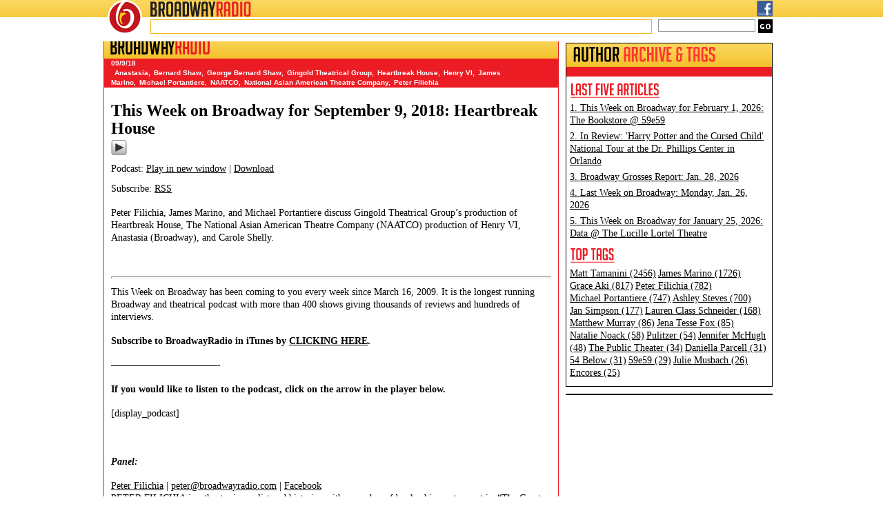

--- FILE ---
content_type: text/html; charset=UTF-8
request_url: https://broadwayradio.com/blog/2018/09/09/this-week-on-broadway-for-september-9-2018-heartbreak-house/
body_size: 11925
content:
<!DOCTYPE html>
<html lang="en">
<head>
<meta charset="utf-8" />
<title> &raquo; This Week on Broadway for September 9, 2018: Heartbreak House BroadwayRadio</title>
<link rel="profile" href="https://gmpg.org/xfn/11">
<!--CSS START -->
<link rel="stylesheet" href="https://broadwayradio.com/wordpress/wp-content/themes/broadway/style.css" type="text/css" media="screen">
<!--CSS END -->
<link rel="pingback" href="https://broadwayradio.com/wordpress/xmlrpc.php">
<!--[if lt IE 9]><script src="http://html5shiv.googlecode.com/svn/trunk/html5.js"></script><![endif]-->
<meta name='robots' content='max-image-preview:large' />
<link rel="alternate" title="oEmbed (JSON)" type="application/json+oembed" href="https://broadwayradio.com/wp-json/oembed/1.0/embed?url=https%3A%2F%2Fbroadwayradio.com%2Fblog%2F2018%2F09%2F09%2Fthis-week-on-broadway-for-september-9-2018-heartbreak-house%2F" />
<link rel="alternate" title="oEmbed (XML)" type="text/xml+oembed" href="https://broadwayradio.com/wp-json/oembed/1.0/embed?url=https%3A%2F%2Fbroadwayradio.com%2Fblog%2F2018%2F09%2F09%2Fthis-week-on-broadway-for-september-9-2018-heartbreak-house%2F&#038;format=xml" />
		
	<style id='wp-img-auto-sizes-contain-inline-css' type='text/css'>
img:is([sizes=auto i],[sizes^="auto," i]){contain-intrinsic-size:3000px 1500px}
/*# sourceURL=wp-img-auto-sizes-contain-inline-css */
</style>
<style id='wp-emoji-styles-inline-css' type='text/css'>

	img.wp-smiley, img.emoji {
		display: inline !important;
		border: none !important;
		box-shadow: none !important;
		height: 1em !important;
		width: 1em !important;
		margin: 0 0.07em !important;
		vertical-align: -0.1em !important;
		background: none !important;
		padding: 0 !important;
	}
/*# sourceURL=wp-emoji-styles-inline-css */
</style>
<link rel='stylesheet' id='wp-block-library-css' href='https://broadwayradio.com/wordpress/wp-includes/css/dist/block-library/style.min.css?ver=6.9' type='text/css' media='all' />
<style id='global-styles-inline-css' type='text/css'>
:root{--wp--preset--aspect-ratio--square: 1;--wp--preset--aspect-ratio--4-3: 4/3;--wp--preset--aspect-ratio--3-4: 3/4;--wp--preset--aspect-ratio--3-2: 3/2;--wp--preset--aspect-ratio--2-3: 2/3;--wp--preset--aspect-ratio--16-9: 16/9;--wp--preset--aspect-ratio--9-16: 9/16;--wp--preset--color--black: #000000;--wp--preset--color--cyan-bluish-gray: #abb8c3;--wp--preset--color--white: #ffffff;--wp--preset--color--pale-pink: #f78da7;--wp--preset--color--vivid-red: #cf2e2e;--wp--preset--color--luminous-vivid-orange: #ff6900;--wp--preset--color--luminous-vivid-amber: #fcb900;--wp--preset--color--light-green-cyan: #7bdcb5;--wp--preset--color--vivid-green-cyan: #00d084;--wp--preset--color--pale-cyan-blue: #8ed1fc;--wp--preset--color--vivid-cyan-blue: #0693e3;--wp--preset--color--vivid-purple: #9b51e0;--wp--preset--gradient--vivid-cyan-blue-to-vivid-purple: linear-gradient(135deg,rgb(6,147,227) 0%,rgb(155,81,224) 100%);--wp--preset--gradient--light-green-cyan-to-vivid-green-cyan: linear-gradient(135deg,rgb(122,220,180) 0%,rgb(0,208,130) 100%);--wp--preset--gradient--luminous-vivid-amber-to-luminous-vivid-orange: linear-gradient(135deg,rgb(252,185,0) 0%,rgb(255,105,0) 100%);--wp--preset--gradient--luminous-vivid-orange-to-vivid-red: linear-gradient(135deg,rgb(255,105,0) 0%,rgb(207,46,46) 100%);--wp--preset--gradient--very-light-gray-to-cyan-bluish-gray: linear-gradient(135deg,rgb(238,238,238) 0%,rgb(169,184,195) 100%);--wp--preset--gradient--cool-to-warm-spectrum: linear-gradient(135deg,rgb(74,234,220) 0%,rgb(151,120,209) 20%,rgb(207,42,186) 40%,rgb(238,44,130) 60%,rgb(251,105,98) 80%,rgb(254,248,76) 100%);--wp--preset--gradient--blush-light-purple: linear-gradient(135deg,rgb(255,206,236) 0%,rgb(152,150,240) 100%);--wp--preset--gradient--blush-bordeaux: linear-gradient(135deg,rgb(254,205,165) 0%,rgb(254,45,45) 50%,rgb(107,0,62) 100%);--wp--preset--gradient--luminous-dusk: linear-gradient(135deg,rgb(255,203,112) 0%,rgb(199,81,192) 50%,rgb(65,88,208) 100%);--wp--preset--gradient--pale-ocean: linear-gradient(135deg,rgb(255,245,203) 0%,rgb(182,227,212) 50%,rgb(51,167,181) 100%);--wp--preset--gradient--electric-grass: linear-gradient(135deg,rgb(202,248,128) 0%,rgb(113,206,126) 100%);--wp--preset--gradient--midnight: linear-gradient(135deg,rgb(2,3,129) 0%,rgb(40,116,252) 100%);--wp--preset--font-size--small: 13px;--wp--preset--font-size--medium: 20px;--wp--preset--font-size--large: 36px;--wp--preset--font-size--x-large: 42px;--wp--preset--spacing--20: 0.44rem;--wp--preset--spacing--30: 0.67rem;--wp--preset--spacing--40: 1rem;--wp--preset--spacing--50: 1.5rem;--wp--preset--spacing--60: 2.25rem;--wp--preset--spacing--70: 3.38rem;--wp--preset--spacing--80: 5.06rem;--wp--preset--shadow--natural: 6px 6px 9px rgba(0, 0, 0, 0.2);--wp--preset--shadow--deep: 12px 12px 50px rgba(0, 0, 0, 0.4);--wp--preset--shadow--sharp: 6px 6px 0px rgba(0, 0, 0, 0.2);--wp--preset--shadow--outlined: 6px 6px 0px -3px rgb(255, 255, 255), 6px 6px rgb(0, 0, 0);--wp--preset--shadow--crisp: 6px 6px 0px rgb(0, 0, 0);}:where(.is-layout-flex){gap: 0.5em;}:where(.is-layout-grid){gap: 0.5em;}body .is-layout-flex{display: flex;}.is-layout-flex{flex-wrap: wrap;align-items: center;}.is-layout-flex > :is(*, div){margin: 0;}body .is-layout-grid{display: grid;}.is-layout-grid > :is(*, div){margin: 0;}:where(.wp-block-columns.is-layout-flex){gap: 2em;}:where(.wp-block-columns.is-layout-grid){gap: 2em;}:where(.wp-block-post-template.is-layout-flex){gap: 1.25em;}:where(.wp-block-post-template.is-layout-grid){gap: 1.25em;}.has-black-color{color: var(--wp--preset--color--black) !important;}.has-cyan-bluish-gray-color{color: var(--wp--preset--color--cyan-bluish-gray) !important;}.has-white-color{color: var(--wp--preset--color--white) !important;}.has-pale-pink-color{color: var(--wp--preset--color--pale-pink) !important;}.has-vivid-red-color{color: var(--wp--preset--color--vivid-red) !important;}.has-luminous-vivid-orange-color{color: var(--wp--preset--color--luminous-vivid-orange) !important;}.has-luminous-vivid-amber-color{color: var(--wp--preset--color--luminous-vivid-amber) !important;}.has-light-green-cyan-color{color: var(--wp--preset--color--light-green-cyan) !important;}.has-vivid-green-cyan-color{color: var(--wp--preset--color--vivid-green-cyan) !important;}.has-pale-cyan-blue-color{color: var(--wp--preset--color--pale-cyan-blue) !important;}.has-vivid-cyan-blue-color{color: var(--wp--preset--color--vivid-cyan-blue) !important;}.has-vivid-purple-color{color: var(--wp--preset--color--vivid-purple) !important;}.has-black-background-color{background-color: var(--wp--preset--color--black) !important;}.has-cyan-bluish-gray-background-color{background-color: var(--wp--preset--color--cyan-bluish-gray) !important;}.has-white-background-color{background-color: var(--wp--preset--color--white) !important;}.has-pale-pink-background-color{background-color: var(--wp--preset--color--pale-pink) !important;}.has-vivid-red-background-color{background-color: var(--wp--preset--color--vivid-red) !important;}.has-luminous-vivid-orange-background-color{background-color: var(--wp--preset--color--luminous-vivid-orange) !important;}.has-luminous-vivid-amber-background-color{background-color: var(--wp--preset--color--luminous-vivid-amber) !important;}.has-light-green-cyan-background-color{background-color: var(--wp--preset--color--light-green-cyan) !important;}.has-vivid-green-cyan-background-color{background-color: var(--wp--preset--color--vivid-green-cyan) !important;}.has-pale-cyan-blue-background-color{background-color: var(--wp--preset--color--pale-cyan-blue) !important;}.has-vivid-cyan-blue-background-color{background-color: var(--wp--preset--color--vivid-cyan-blue) !important;}.has-vivid-purple-background-color{background-color: var(--wp--preset--color--vivid-purple) !important;}.has-black-border-color{border-color: var(--wp--preset--color--black) !important;}.has-cyan-bluish-gray-border-color{border-color: var(--wp--preset--color--cyan-bluish-gray) !important;}.has-white-border-color{border-color: var(--wp--preset--color--white) !important;}.has-pale-pink-border-color{border-color: var(--wp--preset--color--pale-pink) !important;}.has-vivid-red-border-color{border-color: var(--wp--preset--color--vivid-red) !important;}.has-luminous-vivid-orange-border-color{border-color: var(--wp--preset--color--luminous-vivid-orange) !important;}.has-luminous-vivid-amber-border-color{border-color: var(--wp--preset--color--luminous-vivid-amber) !important;}.has-light-green-cyan-border-color{border-color: var(--wp--preset--color--light-green-cyan) !important;}.has-vivid-green-cyan-border-color{border-color: var(--wp--preset--color--vivid-green-cyan) !important;}.has-pale-cyan-blue-border-color{border-color: var(--wp--preset--color--pale-cyan-blue) !important;}.has-vivid-cyan-blue-border-color{border-color: var(--wp--preset--color--vivid-cyan-blue) !important;}.has-vivid-purple-border-color{border-color: var(--wp--preset--color--vivid-purple) !important;}.has-vivid-cyan-blue-to-vivid-purple-gradient-background{background: var(--wp--preset--gradient--vivid-cyan-blue-to-vivid-purple) !important;}.has-light-green-cyan-to-vivid-green-cyan-gradient-background{background: var(--wp--preset--gradient--light-green-cyan-to-vivid-green-cyan) !important;}.has-luminous-vivid-amber-to-luminous-vivid-orange-gradient-background{background: var(--wp--preset--gradient--luminous-vivid-amber-to-luminous-vivid-orange) !important;}.has-luminous-vivid-orange-to-vivid-red-gradient-background{background: var(--wp--preset--gradient--luminous-vivid-orange-to-vivid-red) !important;}.has-very-light-gray-to-cyan-bluish-gray-gradient-background{background: var(--wp--preset--gradient--very-light-gray-to-cyan-bluish-gray) !important;}.has-cool-to-warm-spectrum-gradient-background{background: var(--wp--preset--gradient--cool-to-warm-spectrum) !important;}.has-blush-light-purple-gradient-background{background: var(--wp--preset--gradient--blush-light-purple) !important;}.has-blush-bordeaux-gradient-background{background: var(--wp--preset--gradient--blush-bordeaux) !important;}.has-luminous-dusk-gradient-background{background: var(--wp--preset--gradient--luminous-dusk) !important;}.has-pale-ocean-gradient-background{background: var(--wp--preset--gradient--pale-ocean) !important;}.has-electric-grass-gradient-background{background: var(--wp--preset--gradient--electric-grass) !important;}.has-midnight-gradient-background{background: var(--wp--preset--gradient--midnight) !important;}.has-small-font-size{font-size: var(--wp--preset--font-size--small) !important;}.has-medium-font-size{font-size: var(--wp--preset--font-size--medium) !important;}.has-large-font-size{font-size: var(--wp--preset--font-size--large) !important;}.has-x-large-font-size{font-size: var(--wp--preset--font-size--x-large) !important;}
/*# sourceURL=global-styles-inline-css */
</style>

<style id='classic-theme-styles-inline-css' type='text/css'>
/*! This file is auto-generated */
.wp-block-button__link{color:#fff;background-color:#32373c;border-radius:9999px;box-shadow:none;text-decoration:none;padding:calc(.667em + 2px) calc(1.333em + 2px);font-size:1.125em}.wp-block-file__button{background:#32373c;color:#fff;text-decoration:none}
/*# sourceURL=/wp-includes/css/classic-themes.min.css */
</style>
<link rel='stylesheet' id='wp-paginate-css' href='https://broadwayradio.com/wordpress/wp-content/plugins/wp-paginate/css/wp-paginate.css?ver=2.2.4' type='text/css' media='screen' />
<link rel="https://api.w.org/" href="https://broadwayradio.com/wp-json/" /><link rel="alternate" title="JSON" type="application/json" href="https://broadwayradio.com/wp-json/wp/v2/posts/6512" /><link rel="EditURI" type="application/rsd+xml" title="RSD" href="https://broadwayradio.com/wordpress/xmlrpc.php?rsd" />
<meta name="generator" content="WordPress 6.9" />
<link rel="canonical" href="https://broadwayradio.com/blog/2018/09/09/this-week-on-broadway-for-september-9-2018-heartbreak-house/" />
<link rel='shortlink' href='https://broadwayradio.com/?p=6512' />
            <script type="text/javascript"><!--
                                function powerpress_pinw(pinw_url){window.open(pinw_url, 'PowerPressPlayer','toolbar=0,status=0,resizable=1,width=460,height=320');	return false;}
                //-->

                // tabnab protection
                window.addEventListener('load', function () {
                    // make all links have rel="noopener noreferrer"
                    document.querySelectorAll('a[target="_blank"]').forEach(link => {
                        link.setAttribute('rel', 'noopener noreferrer');
                    });
                });
            </script>
            <style type="text/css">.recentcomments a{display:inline !important;padding:0 !important;margin:0 !important;}</style><link rel="icon" href="https://broadwayradio.com/wordpress/wp-content/uploads/2020/01/cropped-BroadwayRadioEmblemPNG-32x32.png" sizes="32x32" />
<link rel="icon" href="https://broadwayradio.com/wordpress/wp-content/uploads/2020/01/cropped-BroadwayRadioEmblemPNG-192x192.png" sizes="192x192" />
<link rel="apple-touch-icon" href="https://broadwayradio.com/wordpress/wp-content/uploads/2020/01/cropped-BroadwayRadioEmblemPNG-180x180.png" />
<meta name="msapplication-TileImage" content="https://broadwayradio.com/wordpress/wp-content/uploads/2020/01/cropped-BroadwayRadioEmblemPNG-270x270.png" />
<script src='https://partner.googleadservices.com/gampad/google_service.js'></script>
<script>
	GS_googleAddAdSenseService("ca-pub-9722733727433194");
	GS_googleEnableAllServices();
</script>
<script>
	GA_googleAddSlot("ca-pub-9722733727433194", "bs_1_300x250");
	GA_googleAddSlot("ca-pub-9722733727433194", "bs_2_300x250");
	GA_googleAddSlot("ca-pub-9722733727433194", "bs_3_300x250");
	GA_googleAddSlot("ca-pub-9722733727433194", "IAB_Pushdown_970x90");
	GA_googleAddSlot("ca-pub-9722733727433194", "Top_Front_Page");
	GA_googleAddSlot("ca-pub-9722733727433194", "Nonprofit");
	GA_googleAddSlot("ca-pub-9722733727433194", "BSv5_P1_Footer");
	GA_googleAddSlot("ca-pub-9722733727433194", "bs1_160x600");
</script>
<script>
	GA_googleFetchAds();
</script>

<script data-ad-client="ca-pub-9722733727433194" async src="https://pagead2.googlesyndication.com/pagead/js/adsbygoogle.js"></script>
	
</head>
<body>
	<div class="header_ie6_1"><div class="header_ie6_2">
        <div class="header_bg">
            <header class="clearfix">
            	<a href="https://broadwayradio.com/" title="BroadwayRadio">
                	<a href="http://www.broadwayradio.com/"><img src="https://broadwayradio.com/wordpress/wp-content/themes/broadway/images/logo.png" alt="BroadwayRadio" title="BroadwayRadio" class="logo">
                </a>
                <div class="top_bar">
                    <a href="http://www.broadwayradio.com/"><img src="https://broadwayradio.com/wordpress/wp-content/themes/broadway/images/logo_txt.png" alt="BroadwayRadio" title="BroadwayRadio" class="logo_1"></a>
                    <div class="top_links">
                        <a href="https://www.facebook.com/pages/BroadwayRadio/431070856910203?ref=hl#" target="_blank"><img src="https://broadwayradio.com/wordpress/wp-content/themes/broadway/images/icon_fb.png" alt="Facebook" title="Facebook" class="social_icon"></a>
<!--                        <a href="https://www.twitter.com/broadwayradio/" target="_blank"><img src="https://broadwayradio.com/wordpress/wp-content/themes/broadway/images/icon_twitter.png" alt="Twitter" title="Twitter" class="social_icon"></a>
-->


                    </div>
                </div>
                <div class="ticker_search">
                    <div class="ticker">
                        
                    </div>
                    <div class="gsearch">
                    		<form method="get" id="searchform" action="https://broadwayradio.com/">
		<input type="text" name="s" id="s" class="search_txt" value="">
		<input type="submit" class="search_btn" name="submit" id="searchsubmit" value="go">
	</form>

                        <!--
                        <input name="search" type="text" value="search" size="25" class="search_txt">
                        <input name="go" type="submit" value="go" class="search_btn">
                         -->
                    </div>
                </div>
            </header>
        </div>
    </div></div>
	<div id="wrapper">
		<!--HEADER SECTION START -->	
		    
		<!--HEADER SECTION END -->	
        <!--AD SECTION START -->

        <!--AD SECTION END -->
        <!--CONTENT SECTION START -->
        <section class="left_col_inner">
        
                                    
        	<div class="content_box content_box_inner">
            	<div class="box_title">
                	<h2>BROADWAY<span>RADIO</span></h2>
                </div>
                <div class="news_section">
                	<div class="news_paging clearfix">
                    	<div class="news_filters">
                            09/9/18 
                        </div>
                        <div class="news_next_back tags">
                        	<a href="https://broadwayradio.com/blog/tag/anastasia/" rel="tag">Anastasia</a>,<a href="https://broadwayradio.com/blog/tag/bernard-shaw/" rel="tag">Bernard Shaw</a>,<a href="https://broadwayradio.com/blog/tag/george-bernard-shaw/" rel="tag">George Bernard Shaw</a>,<a href="https://broadwayradio.com/blog/tag/gingold-theatrical-group/" rel="tag">Gingold Theatrical Group</a>,<a href="https://broadwayradio.com/blog/tag/heartbreak-house/" rel="tag">Heartbreak House</a>,<a href="https://broadwayradio.com/blog/tag/henry-vi/" rel="tag">Henry VI</a>,<a href="https://broadwayradio.com/blog/tag/james-marino/" rel="tag">James Marino</a>,<a href="https://broadwayradio.com/blog/tag/michael-portantiere/" rel="tag">Michael Portantiere</a>,<a href="https://broadwayradio.com/blog/tag/naatco/" rel="tag">NAATCO</a>,<a href="https://broadwayradio.com/blog/tag/national-asian-american-theatre-company/" rel="tag">National Asian American Theatre Company</a>,<a href="https://broadwayradio.com/blog/tag/peter-filichia/" rel="tag">Peter Filichia</a> 
                        </div>
                    </div>
                    
                    <div class="inner_content">
                    
                    	
                            
                            
    <div class="post_box">
        <h3><a href="https://broadwayradio.com/blog/2018/09/09/this-week-on-broadway-for-september-9-2018-heartbreak-house/" title="This Week on Broadway for September 9, 2018: Heartbreak House">This Week on Broadway for September 9, 2018: Heartbreak House</a></h3>
<!--        <div class="author">by James Marino</div> -->
        <div class="powerpress_player" id="powerpress_player_8110"><a href="http://www.podtrac.com/pts/redirect.mp3/traffic.libsyn.com/broadway/20180909-twob.mp3" title="Play" onclick="return powerpress_embed_html5a('8110','http://www.podtrac.com/pts/redirect.mp3/traffic.libsyn.com/broadway/20180909-twob.mp3');" target="_blank"><img decoding="async" src="https://broadwayradio.com/wordpress/wp-content/plugins/powerpress/play_audio.png" title="Play" alt="Play" style="border:0;" width="23px" height="24px" /></a></div>
<p class="powerpress_links powerpress_links_mp3" style="margin-bottom: 1px !important;">Podcast: <a href="http://www.podtrac.com/pts/redirect.mp3/traffic.libsyn.com/broadway/20180909-twob.mp3" class="powerpress_link_pinw" target="_blank" title="Play in new window" onclick="return powerpress_pinw('https://broadwayradio.com/?powerpress_pinw=6512-podcast');" rel="nofollow">Play in new window</a> | <a href="http://www.podtrac.com/pts/redirect.mp3/traffic.libsyn.com/broadway/20180909-twob.mp3" class="powerpress_link_d" title="Download" rel="nofollow" download="20180909-twob.mp3">Download</a></p><p class="powerpress_links powerpress_subscribe_links">Subscribe: <a href="https://broadwayradio.com/feed/podcast/" class="powerpress_link_subscribe powerpress_link_subscribe_rss" target="_blank" title="Subscribe via RSS" rel="nofollow">RSS</a></p><p>Peter Filichia, James Marino, and Michael Portantiere discuss Gingold Theatrical Group&#8217;s production of Heartbreak House, The National Asian American Theatre Company (NAATCO) production of Henry VI, Anastasia (Broadway), and Carole Shelly.</p>
<p>&nbsp;</p>
<hr />
<p>This Week on Broadway has been coming to you every week since March 16, 2009. It is the longest running Broadway and theatrical podcast with more than 400 shows giving thousands of reviews and hundreds of interviews.</p>
<p><strong>Subscribe to BroadwayRadio in iTunes by <a href="http://itunes.apple.com/WebObjects/MZStore.woa/wa/viewPodcast?id=314073213&amp;uo=6" target="_blank" rel="noopener noreferrer">CLICKING HERE</a>.</strong></p>
<p>&#8212;&#8212;&#8212;&#8212;&#8212;&#8212;&#8212;&#8212;&#8212;&#8212;&#8212;-</p>
<p><strong>If you would like to listen to the podcast, click on the arrow in the player below.</strong></p>
<p>[display_podcast]</p>
<p>&nbsp;</p>
<p><em><strong>Panel:</strong></em></p>
<p><a href="http://peterfilichia.com/" target="_blank" rel="noopener noreferrer">Peter Filichia</a> | <a href="/cdn-cgi/l/email-protection#1b6b7e6f7e695b7969747a7f6c7a62697a7f727435787476"><span class="__cf_email__" data-cfemail="f28297869780b290809d939685938b8093969b9ddc919d9f">[email&#160;protected]</span></a> | <a href="https://www.facebook.com/profile.php?id=100001203818607" target="_blank" rel="noopener noreferrer">Facebook<br />
</a>PETER FILICHIA is a theater journalist and historian with a number of books, his most recent is, &#8220;The Great Parade&#8221;, available everywhere. His columns appear at <a href="http://mtiblog.mtishows.com/" target="_blank" rel="noopener noreferrer">MTI</a>, <a href="http://www.masterworksbroadway.com/blog" target="_blank" rel="noopener noreferrer">Masterworks Broadway</a>, <a href="http://www.broadwayselect.com/authors/peter-filichia/" target="_blank" rel="noopener noreferrer">Broadway Select</a> and many other places.</p>
<p><a href="http://jamesmarino.com/" target="_blank" rel="noopener noreferrer">James Marino</a> | <a href="/cdn-cgi/l/email-protection#c2a8a3afa7b182a0b0ada3a6b5a3bbb0a3a6abadeca1adaf"><span class="__cf_email__" data-cfemail="187279757d6b587a6a77797c6f79616a797c7177367b7775">[email&#160;protected]</span></a> | <a href="https://twitter.com/JamesMarino" target="_blank" rel="noopener noreferrer">Twitter</a> | <a href="https://facebook.com/jamesmarino" target="_blank" rel="noopener noreferrer">Facebook<br />
</a><a href="http://broadwaystars.com/" target="_blank" rel="noopener noreferrer">BroadwayStars</a></p>
<p><a href="http://followspotphoto.com/" target="_blank" rel="noopener noreferrer">Michael Portantiere</a> | <a href="/cdn-cgi/l/email-protection#107d79737871757c5072627f7174677169627174797f3e737f7d"><span class="__cf_email__" data-cfemail="dab7b3b9b2bbbfb69ab8a8b5bbbeadbba3a8bbbeb3b5f4b9b5b7">[email&#160;protected]</span></a> | <a href="https://www.facebook.com/profile.php?id=1206836515" target="_blank" rel="noopener noreferrer">Facebook<br />
</a>MICHAEL PORTANTIERE is a theater reviewer and essayist. He is also a theatrical photographer whose photos have appeared in The New York Times and other major publications. You can see his photography work at <a href="http://www.FollowSpotPhoto.com/" target="_blank" rel="noopener noreferrer">FollowSpotPhoto.com</a>.</p>
<p>&nbsp;</p>
<p><em>Notes and links for the podcast.</em></p>
<p><em><strong>Pre: </strong></em></p>
<p>Coming, Tuesday, September 18, 2018: <a href="https://54below.com/events/best-songs-cut-best-musicals-sung-best-singers-never-sang/">The Best Songs Cut From the Best Musicals Sung By The Best Singers Who Never Sang Them @ 54 Below</a><br />
<em>Renowned critic, journalist and theatre historian Peter Filichia hosts an evening of some of the best songs that were cut from some of the best musicals either in or out of town on their way to Broadway. Come enjoy songs that still stand alone and the stories behind why they were let go. This evening will be a delight for theatre aficionado who will recognize many of the songs and be introduced to some wonderful new/old ones!</em></p>
<p>&nbsp;</p>
<p><em><strong>Reviews: </strong></em></p>
<p>PF: <a href="https://gingoldgroup.org/season/heartbreak-house/">Gingold Theatrical Group&#8217;s production of Heartbreak House</a> @ Theatre Row, 410 West 42nd Street, through September 29, 2018</p>
<p>&#8212; <a href="https://en.wikipedia.org/wiki/George_Bernard_Shaw">Bernard Shaw vs George Bernard Shaw</a></p>
<p>PF: <a href="http://www.naatco.org/">The National Asian American Theatre Company (NAATCO)</a> production of Henry VI, Shakespeare&#8217;s Trilogy in Two Parts &#8211; Part 1: Foreign Wars, Part 2: Civil Strife. Adapted &amp; Directed by Stephen Brown-Fried. At Mezzanine Theatre at A.R.T./New York Theatres, 502 West 53rd Street through September 8, 2018.</p>
<p>JM: <a href="http://www.anastasiabroadway.com/">Anastasia</a> @ Broadhurst Theatre</p>
<p>&nbsp;</p>
<p><em><strong>News: </strong></em></p>
<p>MP: Carole Shelly: <a href="https://en.wikipedia.org/wiki/Carole_Shelley">Wikipedia</a> | <a href="https://www.ibdb.com/broadway-cast-staff/carole-shelley-68735">IBDB</a> | <a href="https://www.imdb.com/name/nm0791186/?ref_=nv_sr_1">IMDB</a> | <a href="http://castalbums.org/people/Carole-Shelley/3590">Cast Albums</a></p>
<p>The New York Times: <a href="https://www.nytimes.com/2018/09/04/obituaries/carole-shelley-dead.html">Carole Shelley, a Tony Winner and a Pigeon Sister, Dies at 79 by Daniel E. Slotnik</a></p>
<p>&nbsp;</p>
<blockquote><p>New York, NY &#8212; September 4, 2018 &#8212; The Broadway community mourns the loss Tony Award® winner Carole Shelley, who passed away on Friday, August 31 at age 79. The Committee of Theatre Owners has decided to dim the lights of The Gershwin Theatre, The Walter Kerr Theatre, The Gerald Schoenfeld Theatre, and The Imperial Theatre in her memory on Wednesday, September 5 at exactly 6:45pm for one minute.</p>
<p>Each of the theatres dimming lights in her memory was significant to Ms. Shelley’s career. She made her Broadway debut in 1965 at The Gerald Schoenfeld Theatre (formerly The Plymouth Theatre) in The Odd Couple. At The Gershwin Theatre, she originated the role of Madame Morrible in Wicked (2003) and appeared in Show Boat (1994). She received a Tony Award Nomination in 2009 for her performance at the Imperial Theatre in Billy Elliot: The Musical. She was last seen on Broadway in 2015 at The Walter Kerr in A Gentleman’s Guide to Love &amp; Murder.</p>
<p>“Carole Shelley was as skilled at the repartee of The Odd Couple as the heartbreak of The Elephant Man and the outsized joy of Show Boat; as indelible in plays as in musicals. During an extraordinary 50 year Broadway career, she originated characters that stood the test of time and earned the devotion of anyone who worked with her,&#8221; said Thomas Schumacher, Chairman of the Broadway League. &#8221; She will be greatly missed. Our thoughts are with her family and friends.”</p>
<p>On Broadway Ms. Shelley also appeared in: Cabaret (1999 Revival), The Last Night of Ballyhoo (1997), Show Boat (1994),The Miser (1990), Stepping Out (1987), Noises Off (1983), The Misanthrope (1983 Revival), The Elephant Man (1979), The Norman Conquests (1975), Absurd Person Singular (1974), Hay Fever (1970), Noël Coward&#8217;s Sweet Potato (1968), Loot (1968), and The Astrakhan Coat (1967).</p>
<p>Winner of the 1979 Tony Award for Best Actress in a Play for her performance in The Elephant Man, she received Tony Award nominations for her performance in Billy Elliot: The Musical (2009), Stepping Out (1987), and Absurd Person Singular (1974). She was also a multiple Drama Desk Award nominee and received honors from the Outer Critics Circle Awards and Obie Awards.</p>
<p>Some of Ms. Shelley’s film and television credits include: Bewitched, Jungle 2 Jungle, Quiz Show, Robin Hood, The Aristocats, The Odd Couple, “Third Watch,” “Frasier,” “Hercules,” “Monsters,” “The Cosby Show,” “Spenser: For Hire,” “All My Children,” “One Life to Live,” “Another World,” “The Odd Couple,” “Boeing-Boeing,” “The Avengers,” and many more.</p>
<p>Her full Broadway biography can be found on the Internet Broadway Database: https://www.ibdb.com/broadway-cast-staff/carole-shelley-68735/#broadway</p></blockquote>
<p>&nbsp;</p>
<p><a href="https://www.broadwayworld.com/article/Its-Showtime-for-BEETLEJUICE-on-Broadway-at-The-Winter-Garden-March-2019-20180906">“Beetlejuice” Announces Plans for Broadway</a></p>
<p><a href="https://www.broadwayworld.com/article/BREAKING-BE-MORE-CHILL-to-Play-The-Lyceum-Theatre-on-Broadway-20180905">It’s Official, Broadway’s Getting an Upgrade as “Be More Chill” Announces Transfer</a></p>
<p><a href="https://www.broadwayworld.com/article/Sutton-Foster-Will-Lead-Roundabouts-One-Night-Only-Benefit-Performance-of-MY-ONE-AND-ONLY-20180904">Sutton Foster to Lead One-Night Concert for Roundabout</a></p>
<p><a href="https://www.gofundme.com/starmitesback-to-broadway">“Starmites” Raises Money for Broadway Revival!</a></p>
<p>&nbsp;</p>
<p><em><strong>Tours: </strong></em></p>
<p><em><strong>Podcasts:</strong></em></p>
<p><em><strong>Recordings: </strong></em></p>
<p><em><strong>Post Script:</strong></em></p>
<p><em><strong>Michael&#8217;s Music Moment:</strong></em></p>
<p>When talking about NEWSIES last week, we misidentified the song &#8220;Carry the Banner&#8221; as &#8220;It&#8217;s a Fine Life&#8221;</p>
<p><em><strong>Trivia: </strong></em></p>
<p><em><strong>Coming Soon: </strong></em></p>
<p><em><strong>Explicit: No</strong></em></p>
<p><em><strong>Music:</strong></em></p>
<p><a href="https://www.amazon.com/gp/product/B003BZXIA0/">It&#8217;s a Fine Life from Oliver!</a></p>
<p><a href="https://www.amazon.com/Newsies-Musical-Alan-Menken/dp/B007OA0XCO/">Carrying the Banner from Newsies</a></p>
<p><em><strong>Contact Info:</strong></em></p>
<p>Email addresses: see above</p>
<p>BroadwayRadio Phone / Voicemail: +1-888-285-4666</p>
<p>BroadwayRadio: <a href="https://twitter.com/BroadwayRadio" target="_blank" rel="noopener noreferrer">Twitter</a> | <a href="https://www.facebook.com/BroadwayRadio-431070856910203/" target="_blank" rel="noopener noreferrer">Facebook</a></p>
<p><em><strong>Subscribe:</strong></em></p>
<p><a href="https://www.iheart.com/podcast/broadwayradio-27580234/">iHeart Radio</a></p>
<p><a href="https://tunein.com/radio/BroadwayRadio-p962629/">TuneIn</a></p>
<p><a href="http://itunes.apple.com/WebObjects/MZStore.woa/wa/viewPodcast?id=314073213&amp;uo=6" target="_blank" rel="noopener">Apple Podcasts</a></p>
<p><a href="https://www.stitcher.com/podcast/this-week-on-broadway/broadwayradio">Stitcher</a></p>
<p><a href="https://play.google.com/music/listen?u=0#/ps/Igaq67zezn623qstpdfxezp4pwu">Google Play</a></p>
<p>&#8230;and anywhere that you can listen to finer podcasts</p>
<p>&nbsp;</p>
<p>&nbsp;</p>
<p>&nbsp;</p>
    </div>
<hr> 
                            
                            <div class="comments_section">
	                            
<!-- You can start editing here. -->
 
	<h3 id="comments">One Response to &#8220;This Week on Broadway for September 9, 2018: Heartbreak House&#8221;</h3>
 
	<ol class="commentlist">
			</ol>
	<div class="clear"></div>
	<div class="comment-navigation">
		<div class="older"></div>
		<div class="newer"></div>
	</div>
    
  
 
<p class="nocomments"><em>Comments are closed.</em></p>
                            </div>
                                                
                        <div class="navigation"></div>                    </div>
                    
                </div>
                <div class="content_box_footer"></div>
            </div>
            
        </section>
        
                <section class="right_col_inner">
        	
            
            <!--
        	                <div class="advert">
                    <script>GA_googleFillSlot("bs_1_300x250");</script>                </div>
                        -->


                            <div class="tiva_ad">
                    <!-- bs_2_300x250 -->
<script data-cfasync="false" src="/cdn-cgi/scripts/5c5dd728/cloudflare-static/email-decode.min.js"></script><script type='text/javascript'>
GA_googleFillSlot("bs_2_300x250");
</script>                </div>
            
            
            <div class="content_box content_box_author">
            		
            		<div class="box_title">
                    	<h2>
                        	<img src="https://broadwayradio.com/wordpress/wp-content/themes/broadway/images/title_author_archive.png" alt="Author Archive &amp; Tags" title="Author Archive &amp; Tags">
                            
                        </h2>
                    </div>
                	<div class="title_red">&nbsp;</div>
                    <div class="author_tags clearfix">
                    	<h3><img src="https://broadwayradio.com/wordpress/wp-content/themes/broadway/images/title_last_five_article.png" alt="Last Five Articles" title="Last Five Articles"></h3>
                        
                        
                         <div class="archive"><a href="https://broadwayradio.com/blog/2026/02/01/this-week-on-broadway-for-february-1-2026-the-bookstore-59e59/" title="Look This Week on Broadway for February 1, 2026: The Bookstore @ 59e59">1. This Week on Broadway for February 1, 2026: The Bookstore @ 59e59<br></a></div><div class="archive"><a href="https://broadwayradio.com/blog/2026/01/30/in-review-harry-potter-and-the-cursed-child-national-tour-at-the-dr-phillips-center-in-orlando/" title="Look In Review: &#039;Harry Potter and the Cursed Child&#039; National Tour at the Dr. Phillips Center in Orlando">2. In Review: 'Harry Potter and the Cursed Child' National Tour at the Dr. Phillips Center in Orlando<br></a></div><div class="archive"><a href="https://broadwayradio.com/blog/2026/01/28/broadway-grosses-report-jan-28-2026/" title="Look Broadway Grosses Report: Jan. 28, 2026">3. Broadway Grosses Report: Jan. 28, 2026<br></a></div><div class="archive"><a href="https://broadwayradio.com/blog/2026/01/26/last-week-on-broadway-monday-jan-26-2026/" title="Look Last Week on Broadway: Monday, Jan. 26, 2026">4. Last Week on Broadway: Monday, Jan. 26, 2026<br></a></div><div class="archive"><a href="https://broadwayradio.com/blog/2026/01/25/this-week-on-broadway-for-january-25-2026-data/" title="Look This Week on Broadway for January 25, 2026: Data @ The Lucille Lortel Theatre">5. This Week on Broadway for January 25, 2026: Data @ The Lucille Lortel Theatre<br></a></div> 

                        <h3><img src="https://broadwayradio.com/wordpress/wp-content/themes/broadway/images/title_top_tags.png" alt="Top Tags" title="Top Tags"></h3>
                        <div class="archive">
                        	<a href="https://broadwayradio.com/blog/tag/matt-tamanini/">Matt&nbsp;Tamanini (2456)</a> <a href="https://broadwayradio.com/blog/tag/james-marino/">James&nbsp;Marino (1726)</a> <a href="https://broadwayradio.com/blog/tag/grace-aki/">Grace&nbsp;Aki (817)</a> <a href="https://broadwayradio.com/blog/tag/peter-filichia/">Peter&nbsp;Filichia (782)</a> <a href="https://broadwayradio.com/blog/tag/michael-portantiere/">Michael&nbsp;Portantiere (747)</a> <a href="https://broadwayradio.com/blog/tag/ashley-steves/">Ashley&nbsp;Steves (700)</a> <a href="https://broadwayradio.com/blog/tag/jan-simpson/">Jan&nbsp;Simpson (177)</a> <a href="https://broadwayradio.com/blog/tag/lauren-class-schneider/">Lauren&nbsp;Class&nbsp;Schneider (168)</a> <a href="https://broadwayradio.com/blog/tag/matthew-murray/">Matthew&nbsp;Murray (86)</a> <a href="https://broadwayradio.com/blog/tag/jena-tesse-fox/">Jena&nbsp;Tesse&nbsp;Fox (85)</a> <a href="https://broadwayradio.com/blog/tag/natalie-noack/">Natalie&nbsp;Noack (58)</a> <a href="https://broadwayradio.com/blog/tag/pulitzer/">Pulitzer (54)</a> <a href="https://broadwayradio.com/blog/tag/jennifer-mchugh/">Jennifer&nbsp;McHugh (48)</a> <a href="https://broadwayradio.com/blog/tag/the-public-theater/">The&nbsp;Public&nbsp;Theater (34)</a> <a href="https://broadwayradio.com/blog/tag/daniella-parcell/">Daniella&nbsp;Parcell (31)</a> <a href="https://broadwayradio.com/blog/tag/54-below/">54&nbsp;Below (31)</a> <a href="https://broadwayradio.com/blog/tag/59e59/">59e59 (29)</a> <a href="https://broadwayradio.com/blog/tag/julie-musbach/">Julie&nbsp;Musbach (26)</a> <a href="https://broadwayradio.com/blog/tag/encores/">Encores (25)</a>                         </div>
                    	
                        
                        
                    </div>
            </div>
            
                            <div class="advert">
                    <!-- bs_3_300x250 -->
<script type='text/javascript'>
GA_googleFillSlot("bs_3_300x250");
</script>                </div>
                        
        </section>
        
        <!--CONTENT SECTION END -->
	</div>
	<!--FOOTER SECTIONS START -->
    <footer>
    	&copy; 2025 BROADWAYRADIO.COM | <a href="https://broadwayradio.com/broadwayradio-privacy-policy/">TERMS OF SERVICE</a> | <a href="https://broadwayradio.com/broadwayradio-privacy-policy/">PRIVACY POLICY</a>
    </footer>
    

	<!--FOOTER SECTIONS END -->

<script type="speculationrules">
{"prefetch":[{"source":"document","where":{"and":[{"href_matches":"/*"},{"not":{"href_matches":["/wordpress/wp-*.php","/wordpress/wp-admin/*","/wordpress/wp-content/uploads/*","/wordpress/wp-content/*","/wordpress/wp-content/plugins/*","/wordpress/wp-content/themes/broadway/*","/*\\?(.+)"]}},{"not":{"selector_matches":"a[rel~=\"nofollow\"]"}},{"not":{"selector_matches":".no-prefetch, .no-prefetch a"}}]},"eagerness":"conservative"}]}
</script>
<script type="text/javascript" src="https://broadwayradio.com/wordpress/wp-content/plugins/powerpress/player.min.js?ver=6.9" id="powerpress-player-js"></script>
<script id="wp-emoji-settings" type="application/json">
{"baseUrl":"https://s.w.org/images/core/emoji/17.0.2/72x72/","ext":".png","svgUrl":"https://s.w.org/images/core/emoji/17.0.2/svg/","svgExt":".svg","source":{"concatemoji":"https://broadwayradio.com/wordpress/wp-includes/js/wp-emoji-release.min.js?ver=6.9"}}
</script>
<script type="module">
/* <![CDATA[ */
/*! This file is auto-generated */
const a=JSON.parse(document.getElementById("wp-emoji-settings").textContent),o=(window._wpemojiSettings=a,"wpEmojiSettingsSupports"),s=["flag","emoji"];function i(e){try{var t={supportTests:e,timestamp:(new Date).valueOf()};sessionStorage.setItem(o,JSON.stringify(t))}catch(e){}}function c(e,t,n){e.clearRect(0,0,e.canvas.width,e.canvas.height),e.fillText(t,0,0);t=new Uint32Array(e.getImageData(0,0,e.canvas.width,e.canvas.height).data);e.clearRect(0,0,e.canvas.width,e.canvas.height),e.fillText(n,0,0);const a=new Uint32Array(e.getImageData(0,0,e.canvas.width,e.canvas.height).data);return t.every((e,t)=>e===a[t])}function p(e,t){e.clearRect(0,0,e.canvas.width,e.canvas.height),e.fillText(t,0,0);var n=e.getImageData(16,16,1,1);for(let e=0;e<n.data.length;e++)if(0!==n.data[e])return!1;return!0}function u(e,t,n,a){switch(t){case"flag":return n(e,"\ud83c\udff3\ufe0f\u200d\u26a7\ufe0f","\ud83c\udff3\ufe0f\u200b\u26a7\ufe0f")?!1:!n(e,"\ud83c\udde8\ud83c\uddf6","\ud83c\udde8\u200b\ud83c\uddf6")&&!n(e,"\ud83c\udff4\udb40\udc67\udb40\udc62\udb40\udc65\udb40\udc6e\udb40\udc67\udb40\udc7f","\ud83c\udff4\u200b\udb40\udc67\u200b\udb40\udc62\u200b\udb40\udc65\u200b\udb40\udc6e\u200b\udb40\udc67\u200b\udb40\udc7f");case"emoji":return!a(e,"\ud83e\u1fac8")}return!1}function f(e,t,n,a){let r;const o=(r="undefined"!=typeof WorkerGlobalScope&&self instanceof WorkerGlobalScope?new OffscreenCanvas(300,150):document.createElement("canvas")).getContext("2d",{willReadFrequently:!0}),s=(o.textBaseline="top",o.font="600 32px Arial",{});return e.forEach(e=>{s[e]=t(o,e,n,a)}),s}function r(e){var t=document.createElement("script");t.src=e,t.defer=!0,document.head.appendChild(t)}a.supports={everything:!0,everythingExceptFlag:!0},new Promise(t=>{let n=function(){try{var e=JSON.parse(sessionStorage.getItem(o));if("object"==typeof e&&"number"==typeof e.timestamp&&(new Date).valueOf()<e.timestamp+604800&&"object"==typeof e.supportTests)return e.supportTests}catch(e){}return null}();if(!n){if("undefined"!=typeof Worker&&"undefined"!=typeof OffscreenCanvas&&"undefined"!=typeof URL&&URL.createObjectURL&&"undefined"!=typeof Blob)try{var e="postMessage("+f.toString()+"("+[JSON.stringify(s),u.toString(),c.toString(),p.toString()].join(",")+"));",a=new Blob([e],{type:"text/javascript"});const r=new Worker(URL.createObjectURL(a),{name:"wpTestEmojiSupports"});return void(r.onmessage=e=>{i(n=e.data),r.terminate(),t(n)})}catch(e){}i(n=f(s,u,c,p))}t(n)}).then(e=>{for(const n in e)a.supports[n]=e[n],a.supports.everything=a.supports.everything&&a.supports[n],"flag"!==n&&(a.supports.everythingExceptFlag=a.supports.everythingExceptFlag&&a.supports[n]);var t;a.supports.everythingExceptFlag=a.supports.everythingExceptFlag&&!a.supports.flag,a.supports.everything||((t=a.source||{}).concatemoji?r(t.concatemoji):t.wpemoji&&t.twemoji&&(r(t.twemoji),r(t.wpemoji)))});
//# sourceURL=https://broadwayradio.com/wordpress/wp-includes/js/wp-emoji-loader.min.js
/* ]]> */
</script>
    
    
<script defer src="https://static.cloudflareinsights.com/beacon.min.js/vcd15cbe7772f49c399c6a5babf22c1241717689176015" integrity="sha512-ZpsOmlRQV6y907TI0dKBHq9Md29nnaEIPlkf84rnaERnq6zvWvPUqr2ft8M1aS28oN72PdrCzSjY4U6VaAw1EQ==" data-cf-beacon='{"version":"2024.11.0","token":"ecc3b6c2f33a4652ab5b3e4636943ffb","r":1,"server_timing":{"name":{"cfCacheStatus":true,"cfEdge":true,"cfExtPri":true,"cfL4":true,"cfOrigin":true,"cfSpeedBrain":true},"location_startswith":null}}' crossorigin="anonymous"></script>
</body>
</html>


--- FILE ---
content_type: text/html; charset=utf-8
request_url: https://www.google.com/recaptcha/api2/aframe
body_size: 268
content:
<!DOCTYPE HTML><html><head><meta http-equiv="content-type" content="text/html; charset=UTF-8"></head><body><script nonce="KHF0QGOZFO_4HOA1gDuvEA">/** Anti-fraud and anti-abuse applications only. See google.com/recaptcha */ try{var clients={'sodar':'https://pagead2.googlesyndication.com/pagead/sodar?'};window.addEventListener("message",function(a){try{if(a.source===window.parent){var b=JSON.parse(a.data);var c=clients[b['id']];if(c){var d=document.createElement('img');d.src=c+b['params']+'&rc='+(localStorage.getItem("rc::a")?sessionStorage.getItem("rc::b"):"");window.document.body.appendChild(d);sessionStorage.setItem("rc::e",parseInt(sessionStorage.getItem("rc::e")||0)+1);localStorage.setItem("rc::h",'1769981040676');}}}catch(b){}});window.parent.postMessage("_grecaptcha_ready", "*");}catch(b){}</script></body></html>